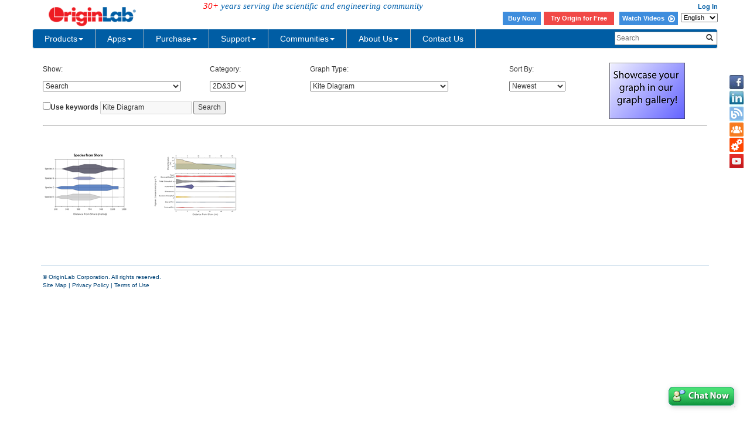

--- FILE ---
content_type: text/html; charset=utf-8
request_url: https://d2mvzyuse3lwjc.cloudfront.net/www/products/GraphGallery.aspx?s=1&e=0&t=Kite%20Diagram&k=Kite%20Diagram
body_size: 22239
content:


<!DOCTYPE html>
<html>
<head id="Head1">

    <meta http-equiv="X-UA-Compatible" content="IE=edge" />
    <meta name="viewport" content="width=device-width, initial-scale=1" />
    <link rel="stylesheet" href="https://d2mvzyuse3lwjc.cloudfront.net/global/bootstrap/3.1.1/css/bootstrap.min.css?v=202407161109" />
    
    <link href="https://d2mvzyuse3lwjc.cloudfront.net/global/yamm/yamm.min.css?v=202407161109" rel="stylesheet" />
    <link href="https://d2mvzyuse3lwjc.cloudfront.net/global/originlab.min.css?v=202407161109" rel="stylesheet" />
    <link rel="stylesheet" href="https://cdnjs.cloudflare.com/ajax/libs/font-awesome/4.7.0/css/font-awesome.min.css?v=202407161109">

    <!-- IE8 support of HTML5 elements and media queries -->
    <!--[if lt IE 9]>
        <script src="https://oss.maxcdn.com/libs/html5shiv/3.7.0/html5shiv.js?v=202407161109"></script>
        <script src="https://oss.maxcdn.com/libs/respond.js/1.4.2/respond.min.js?v=202407161109"></script>
    <![endif]-->

    <script defer src="https://ajax.aspnetcdn.com/ajax/jquery/jquery-1.11.0.min.js?v=202407161109"></script>
    <script defer src="https://d2mvzyuse3lwjc.cloudfront.net/global/bootstrap/3.1.1/js/bootstrap.min.js?v=202407161109"></script>
    <script defer src="https://d2mvzyuse3lwjc.cloudfront.net/global/originlab.min.js?v=202407161109"></script>

    <script defer src='https://cdnjs.cloudflare.com/ajax/libs/mathjax/2.7.4/MathJax.js?config=TeX-MML-AM_CHTML' ></script>

<title>
	Originlab GraphGallery
</title>
    <script type="text/javascript" src="//d2mvzyuse3lwjc.cloudfront.net/global/highslide-with-gallery.js"></script>
    <script type="text/javascript" src="//d2mvzyuse3lwjc.cloudfront.net/global/gallery_config_new.js"></script>
    <link rel="stylesheet" type="text/css" href="//d2mvzyuse3lwjc.cloudfront.net/global/highslide.css" />
    <style type="text/css">
        body
        {
            font-family: Arial;
            font-size: 12px;
        }
        .filterControls
        {
            margin: 20px;
            width: 910px;
        }
        .imgListContainer
        {
            float: left;
            width: 100%;
            background-color: #FFF;
        }
        .GalleryPageSize {
            float:left;
            margin-right: 150px;
            margin-left: 20px;
        }
        .PageNextPrevious {
            text-decoration: none;
            margin-left: 10px;
            margin-right: 10px;
        }
        .PageNumeric {
            margin-left: 10px;
            margin-right: 10px;
        }
        .PageNumericCurrent {
            margin-left: 10px;
            margin-right: 10px;
            font-size:larger;
            font-weight:bolder;
        }

 
        .gallerylist {
            list-style: none;
            margin-left: 0;
            padding-left: 0;
        } 
        .gallerylist li
        {
            background-color: #FFF;
            
            float: left;
            margin-left: 1px;
            width: 186px;
            height: 210px;
            margin-bottom: 1px;
        }
        .imgContainer
        {
            display: inline;
            float: left;
            margin-left: 15px;
            margin-bottom: 15px;
        }
        .img
        {
            margin-top: 10px;
            width: 200px;
            height: 200px;
            border: none;
        }
        .imgCaption
        {
            margin: 5px;
            overflow: hidden;
        }
        .imgLink
        {
            text-decoration: none;
        }
        #form1
        {
            /*width: 935px;*/
        }
        .completionList
        {
            padding: 0;
            margin: 0;
            background-color: White;
            max-height: 250px;
            overflow: auto;
            border: 1px solid grey;
        }
        .completionItem
        {
            background-color: White;
            list-style: none;
            padding: 2px;
        }
        .completionItemHL
        {
            background-color: #4977eb;
            color: White;
            list-style: none;
            padding: 2px;
        }
        .predefindedKeywordsContainer
        {
            width: 247px;
            border: 1px solid grey;
            margin: 0;
            padding: 0;
        }
        #popupUpperHeader
        {
            padding: 5px;
            background-color: White;
            font-size: 12px;
            font-weight: bold;
            color: #323232;
        }
        #popupLowerContainer
        {
            padding: 5px 0;
            background-color: #f8f6f6;
        }
        #popupLowerHeader
        {
            padding-top: 5px;
            padding-left: 5px;
            font-size: 12px;
            font-weight: bold;
        }
        #popupLowerContainer ul
        {
            margin: 5px 0;
            padding: 0;
        }
        #popupLowerContainer li
        {
            padding: 2px 0 2px 15px;
        }
        #popupBottomContainer
        {
            padding: 5px 0 5px 5px;
            font-size: 12px;
            font-weight: bold;
            background-color:White;
        }
        .preHelp
        {
            height: 27px;
            width: 15px;
            padding-left: 2px;
            margin-left: -5px;
        }
        
    </style>
    <!--[if IE]>
        <style>
            .completionList
            {
                height: expression(this.scrollHeight>250?"250px":"auto");
            }
            .preHelp
            {
                padding-left: 0px;
            }
            </style>
    <![endif]-->
    <script type="text/javascript">
        function KeywordsCheck(){
            var c=document.getElementById('CbxKeyword');
            var d=document.getElementById('TextBox_SearchTerms');
            var e=document.getElementById('Button_SearchTerms');
            d.disabled 
            
            =!(c.checked );
        }
    </script>
</head>
<body>
    <form method="post" action="./GraphGallery.aspx?s=1&amp;e=0&amp;t=Kite+Diagram&amp;k=Kite+Diagram" id="form1">
<input type="hidden" name="__VIEWSTATE" id="__VIEWSTATE" value="tYbcDq/XqhMjKt+LfcaOxA1cBQ8S0wFO06VPqLN6ElLOMJPq6TSSgBRuzv2nCJw+J+yAsesaQRrxFFcR7rhla535C5W5mJ2h6RhSTV051uo1U5oq/[base64]/7wxGnroGK7SmChPAe4X+2r2erIXE9au1IRedzY+smi0okpJpAY6FPXzOk7HRN8e4UKBitr2y0tHdhd+XOo4Sus34uvKIRJdL/fDIqBu2aN8A0WQVrW0hTRAADV70Jv2kROpcIqlvQafeCCGOxFMuZsz7CV/448sLzgyD5AjbFF9m7scZ3hFZRUGOdSwW8y1y5nTWcnUFCIvwVDxNy76XsxbyqvLAP7o0IQ+VXvlAhXk5bgXriV71kILPnQgHvsvbZFgQ7u8yM1wy1yrs4aIVNXVnnxWFKANkqPEICXnZHvzLiIH7VbCQXbgFltVFXIhwaRSzS8th/cKSaemKxzIqw019aXhgzr2OosoehdSz4AM4odPHV/7Qr5eOIWKiU6yPxkow3eJayNVn9gDfA0/nxumNp3v8+fLAIuvhZ6Im5bmR9QNlRMZJqLjci5dXueCqLvO4jgPatQJ+coygS/mf7yMs+M896RrD93SFB8XxY4ZELEHbs+Uj1rAgA9JmLtijmNBfuOMH8bExNWC/oRerH724Vhnn8rjKrtPoqrc8YnldASzpKJstKq+exG3iLlIch9vhY0fHItvPMjClmoF/JEl2nJimT2UtdJh58dYkIqmUIRzQ56t3jxUPVG8XE0TAjPKGCAWYhSECgZMJn9Z265lUKMzlx5LGxUAHZnZM5QURGdI9cI7O190cHSIAMxIKecQI3B6KAbjGQaknWSHC2CG+/fyikG9rCa70DtbEPl0UgFs2GcLkVh7AwGuZ0NLSzCh31lBNa2pQER22fdWyP5eSTj+g9FYIZ7bHWPR5wV5iK6Pgw1+8cpPNdB7kLc1lciSEqxL7CJU/fkVksj0U/TMjDDCS+RJ4kF/BPR/GqM9GA25HYxlXlOhfb4ws88aXMmbgRp0g8aBzZeWVCRO3qX8kwqjJCF3GtU2EjPWVv9ueYvYELz5xeatajuyPwQLWez6p/PA7ksJCxf+ETACJxtJDEVG2JuskHmk99kaYqW0CsPuQht/[base64]/HzDp+M12vLmwJ7ipIVIgSsfvwEBZdbBZ4zg9Lwkbz3bEtqG/9Zk+/vCM07P6NnCpgklKolLvgA9oFEqru9VCQ89MpPwpfT4zbNMqOWI+n6kxsPqsm6KzvkIKQ3ZwQKhSGlRI8LkcOBVcSaC5aNEyVsqFu2EIiCLYu7LhJkFTv8WZEUJoDZOi2rmd6+/0ASwI8p8scfH1FyxVrV28DdnLkrQ5+FpgRgqb4sOYXwUI4mRoj15D5Y95EkZkvfihqgh0Gd5QrvATv8F0vGx8B0LVVLqGkERZfgKe1t1HR2FqennGWhH+4pL/S8ckmfIDh9dN+mY8Fnddw6cFZn6BSMJzxXwFBlqc5+Q6guw7nonBwoEKvIM6H2MBQK8SgjWT0z3+85+yQIitA09AyXxFrNSJo9mpcxhGTkvbQh6bydQAys8to1MTeuhy23Xrp0CkItjvGqD3M/[base64]/Qv/[base64]/kbv/cC5uizeW4PYFYBgOWYuhN8Er8VXYBiLB2CVv/74FdpTiV806LUXNEdxgCP6rdaoH3SIZ2qs1mZePt92/tRl5w8vFfV040p5v82GWBE56wvGeItdOfmg0uvKmRWslKl8OMPEbo20Kqsugy/F743AhxTRMpRyPMI+uannmzY24a2ct69rAYvmc0Zqi+X/HBoGC/45UcTn6J8SGFU7JF5LmgxOd/Q/dxaPoJmtYk6fcWIINoHHnWBSLggqd/w2ZV6gFrsYEtGIcRuWVRyX+t+Jov4ZzN/2BXf/ub46R68utVXKAS2huoCOWnjs6Nzi/oRKaYpDTKqDinbqT/QVcRDJzxr2SCCbunj9WeDBhWYbNSbjOdD5+NXaQ+CPfIuysnY38bPdDO3WX97G23066UQ/ZfkUm9kEMG/QmqSy2xiopPMPnmMq5pSaKTtHIEERhbvQhIYGHykCNTQYZFlJR+glENobWGS3exBO0s7gt3wMcLgaV28gQuirG+eLu1l3iiquTsBUtIQmqPYoufBonNS82D2fzyMQvr/POUG63BGDdZ9QVA63FYxNqWlwoFvWj1ozhcbyC2bowrxLZC5WBIbpk4M3mNeCAH4NQGStZpTWmDkM6VFhHaYQj11HUmlM/PQcAuaePn1RoCuSLs/wMTk11yEIvg5sZE7uZOWfST9yNvdqk69PJb0Nb/GaeNs/[base64]/X03ZY+7QvCiIEFSoM8fJ4GQuSqWA/NZkHfY8FVxlv2s96zZzPj1JcjKFtVcIMFvNxsL898avBPYM4kLuIz+9HUYLavOiCuYe/dqD+3PYb0TN4sFB1lk9ZpzvUpFrtuFLtFexCekDjkb7aFjpipLnx3aYd0vDAlbJ2H8FPPCKLhKwpLb1rt2K9x2oMDiOhlWv77wMrwITL0wnskMtoAQtWGEHcXrP/lZ3iFz5L2gQVhWQP8tWtR6FjwYII4uKSn+vu+E4IqnfkSWI7dsEsw3iTKW/bHM4QQW1ij7HSWQ4owUspEkAS/R175Uh7JStldp5H4hNLtxL+HXVoRmheBTokWJQU2fNDzKEImbyEANBQs95kuDXl3rjsQmG/VwKUS5wBPFCFDTPQgCO81wqkGYaeBYFaKZNGuBzk0geu+nDOSCu6wp+nfZGcgSeWNmHDu/+Q5af9cBmqkr8AuamXzAESZr1ivJBhHw3lYZlL2YbYicvW9JGmoMXPpP0k/06/fqTaJxTvJhPc6YGVuSecGODbFCO4nj4IFuFf4wGJ4uoIvY0ec00HRoySNGs0LMQWK3Vdc4mS0nw0WiN8N2FsIrhXS/6/EL1XAXq1bqyY/Li0fQIBGsL7mZ1ubINu0bK4D+O8UHSwZYg4ax80SMY8Lj+aRM8ryqgsrOyGt0zCTtRiBLqnKB5RkwKOF4Uv4ClGc24oltZ0G3SVyLyygUWaweol6HyBK8tthvEHkdrloCAe8vZFGBBimKT1gU98Le5xdmWqyNqp4N0mId6mzhBXAS+XoX5uoCHKU67YQx1+gY/rhcoTxqzefIBYPx3kCljanBiU4D0L9itnk1Bgo4viVcTE/RCm3iVcV/U1x+2JKwK58J8UsNX/SXHURQEd4652Ov1TRIDCo+UBmmd546q3fK0ni01bUxfla1oFyA9SRBZDBNVQEuADPRqZDs0fl5jt4X4wF21RvKw3c2KwIV9bLjvdWo+n3jFzylNa6PcAfhsmxQrP7rRbfX+h9M8bXLUzlajgic2DcNwcwogU7ZGMNVHtfuDQo/5x04rVxvtFudvwO/Y85xrAtBPqENz1+niY49lHilr1OzgzZ8tu0aFNy5Te278A1gh5VzFU9vzr722TGTf7qjnUkGUCQMLOruuQkgG6C5CakdcRGK4O1N3CyKwyxlw6ZBuK230rE7Z6lVCZ+chx/QsbzLgOTzoF10e1aajSE933IqQw4XIPgtWTv+mCTWAG4rXLmvWDmJTeLNaMMG91zDsRxpF1gmJJlfOWPEvkjpsoCfWbNZv1/NCfPeMiGzu551dCOuNgTUCAF1QV0lvXDRUlZzsAfbJwRbwnFvGDIeZtdM8d3NNbVZw2nPW5lYEfQBjMuVMsoIuLf4wxigFOfAjr1a5eU/Fwhm+XR6kNA1gnuwj1z30xIgMQssJ/HTfUSxp+Uxb8eDG3/EsysxqLGFA2qJtR+hJLNHjpjQVBCD5K+VFi7dPrbWkHxOJdezETIsLvA4a4hwVWm38tbdFQoEi2ROvOhWAb2I9qVncRRITZfWb0PDmg6bpWO4O3kygRW6q7JehB32FVacqhcV1PGP5a2AKo8ybhIRwChGUA+K3IroUCGy25OKKToDf2gOqWS4btBigDvVv+o/ebSqkcIvnR1LRdWCJjxRkcshtqxsd/n3M0+bFk+muXQ5L5bSl1MWak4JDiLkhpHB5G/k+p9vgo7NL82qSN2kxozHdBsmuZapydm3AOV+7wkl0HUlFK/3P5/AQ/9B9S9F1P0e0b4m3ZNminWpTzDOn4QKgAzRme32I7w0bVL9EKP+IdXz4zL4h4O9ozmNRzRPRT+//J4CsY6jQLoKfyxIIO3JfoCHFLUYLufgJTvcVnh3rxcUmAghIbFlVvx2RGosl4JYvKHZn4utBCCU1Xz1+tq3PLfo1r8DVapioTlHzTL2CYo7rkIDk35xnVAsEMAhnQz0x/wW1I9b+DXgtHso3De0TCBpqfs31l5rksuHGkDCwHMCz11aJU5ng+uL4Sj8mtxxZQo4NaS0NSZitMeCBnWhTE1EJKfnns1pfN/ShrWKr/hpGQWJHH4c6V2KzU+UwpdVd/cUTBtEHzKTtV6g68rDJiirlZSMsYddDyPhQlgq+I6F8yWYWpJ1w9L4QO51xf42MdzP4BOrVMuxk6nwkRj34H8QeC9aPkgs9ixOV68Qnm12uDu8Og5ngibiNJtcURevt3HkUoujDNQmm8PX3/KFPcKcP/HNaQ/f9AmcJYmX+YWS+c3ePll3Ct3028tWHgU5w181uqvl1KokBgH0NT+NBI6CdFWXmficssRcWW0+XFLxs55VBxoU1fvCg5e6qKIMdEAxa3g5V2SNWqf3YIktIXIAPX1Bi3hA+jz/voBU9S75aarx9nO1jGBx00p0an8Z98PY+G8s46+jnlwMaMfxyqMbUxOUPikRztmuDNGX17aGQ0eFzBQMqlsWqUKybiOFUsx1U59NNG9VKf9rjAAnjAa18VlEBNdJcPWbhF/qz/LC+VeriynomB2IARYoIqPrI7yYTrud5KLq1uwgsWiwGSIdiyfS9p3SdlBbTvOMbBHAzRbouM5t+O+o/ZEr+44fBYNs2xj9n0BLByqwgf9EEQtlNw9xkxv66G6Bs493XfI4SE45PZWow1r02q6vwjf2LqerIF49eediNEAZXWh3nBJClblWIe/FyLiDJ3bB5t7d5qy7MHh3/jreHkPISo/knqHvwb+C9yA4OpT68DRkHcc9zUJamVfMNPZqCXSPLEBO8gG2EZhRTPafQUMXoQk9TX07Daaa1z4fc/RYDzDdtESvrwh9tg24Lzx6OEssZ8g4eKkkX6v+atME10x8gVuhnpXC86paokpS/7KUkTbtwci1jsYO5C1ua6kzuyouqqFGqI80tAYtfvRa1Xu/VtUOLgpFWGnUhLafsteInQkonoyEcUwSM4ZvJCior0bI38Uo7oRK7ig3wao9AqwluxkEvxQRR5pLVhZoLUZWxRS75lXicYTtEwDJ/C0/Bzz0vstzVKYgEOEh35ElbgmqNL5I9iXTeaBHjZTeu5zezplNI5zxXSKx8PxeiZ5kIW+NDzo/jMBadsxaT3L2sA0yuDGCups6OTJTVf0y46Fxye9HKxy01smrNkLlimiAoIe6fPC7qN1CZ7/nGFRglmyUpZqEylCotrOpBtLaA2i2xLgkV1yTyjOZCYmDSXIVJccDrqCjkLMXc/T9uYwQhm2Hqw5UyL5O+IRD/gOS6XHsT1VMAsqMTeFBANON4sQKjWjRCeqHukgUJz+6ALRACT9kz9nuTjdKriJzr3SSFVSOl1UWXzdoRVjPKLR7YDmcB2Gl6WUafiNp34rwbJ3SYnPqpxthLik3Rtybm9PtrRPlh1o2BLW3jk7gFLNZ+0+udIU8Lbya/VuuFX2vmLXEZ/zYA6Y9zNToDf9gc6aTbR+pMVRYV92DWJSjBBuIN/TNj0ZLm31ev++WLl+lR/fasn/lp4lj1dYpyjry51NddgtvNx8WTmEB/4xmaeW54fOO2or0euA4UkGPi4J+7ejtJNQQSGKX4Jdcra9cvAUhQY7B5s3PKeVmrihpcvHyZ9hezz783OF57AdGfX6SGn5OE58v07bIkSnC6SjVcWp0+dSvq4gsNIRMHFUfToM9piN+FiHOa/A/UxBY57O0xQESO/G0qvWkGylQwVWHX1X8H5+3zvA+Ja4Stbb9yV4lSrUzH0X9ImiK0bDT300u8OneJTbXbMKmD4AXWFnHzryvuCec25MtmqRa6udRJfxdH2w7F+vmDGx51vryjwuh+nBE7LZAkghQuY8zlngEM8/c7PYcoq7TYhjIyqQ3iU4lfS3gDzflWCAbzIpgXPfjY9xET06kr2RlZ9cgS8MbZU55vXd3TWe0YuG5YuBwODbxGj6S67G0yuM4ODeOCAfhZ9mL9JSCWndv+KeA1pcbWCXrkfAbyS4qWLYf+P6nqONdWHzCQFp4JQpcYqfrt2VmUZRw/X5QRKDSdDdx2w4GQ+EvmUAnBWtRgKlX1PlohSf0//MRMYspIKP3z2g67SuYsY9p0INwIY4EpvczfhywVdAgq8yd3tiZeOBU2sA/xdtfNoLgHdVpLrQHf+tfPXbmTC3GobrtmBcEiUHNmtMNCsGPRgfsOWNaWpC81HbxNB4BuCgqG/87p2S6ZvyZNU6Gte+73NYPEP+48gEhwWpKGlBggSoKAasZ7qIvWQsv74uvuXfzR6X0kL3GNaygMyVqpVPbQ9QyqLN0adFDYmk/nEFXwfCx06BsFo4wH25FKq3l2dciGyuQHIHZdQPsC6tWFkjZYGwpjdo4d5G3bKVhQ0LV4oy93HPWO6DLeQ7AMtc9f6jPN4rDdhbhyI72M3oEE3R+FIHAKpP+SQPYCc2q0pRmtg29V86/pew/[base64]/7HOW037ERKlvXAjkAC9Z9Y7LABwZQEb8EUXRNiEXtrIbziVaMcddjlapDaGbKQAF16fQzBRwic3WCBclptx/g7qoGclk/weqvmvSAhEWVhWn91YJ05qESSMAwvk7Ghx1ghPm2AGIo1TgZUtvGp6Yf5u11Gs18zg+aUrAksyNtwYw+hq5d/AkXcHHaWHyeANMK57Kck69bSEXVm2uJ7Ml3qagch1PjDU1vA+ALu8O/1eEyTNsLB+NMkqbvbV1w7vMD6/LuyzJeABUgjYSVuFF9BMXBpFcdc8wn88D4shXcdvPcKMQiTdUz0zCdOeUD+udLM7Ik8kVajRn185k0GSeIy1fossvnyko2/SViLmCFJjsi0KrN4ZmTmzlR97wnHMsdH0BEtHpKcljb+37SXYY1qCHzGQw/ymFWNN/dsLohI+kAMHLzqqvFrA96ndQJkKkdyM1zR5+cWSnuePr44DHmGxLTM6HC/YTwY1xnnOvOrJDxj+FKau6VfjydzcItR1WT1W79jZKZjuPzp0DVGcswl78QB1W50kxfrwrOQO+QsarathIGubdsCRi0YcQjs3PcKFL9s8dLfv6nGfLXa9SSRlqw533gQUmIektOvK+Q/S0+ZIfalKkg1cInALg7Au3FlAcCrtVEgyg+IThF7QxM1B43TL7XBQFPYHzUkvgmeA/MAhKjv8BVJQgS0OtI1iY3k8qUn1wPRy4LjglrptzgTHi9rFvU5ar9cxEcrlvirn0rVA5dJOoG2jeM3FSpGyq6EHiofoRPL6/ZuT3/e6DwdCzbcCd7ywVV61vnoWwM4DOlyMesU3UlAZIc/tsUEaoyXpqEu+K+hugWI3KVUoRHbptOdbkcNILrJbi0S+rzQZ8smHpm/wt7cytHBCGwT42iS3nzVb/JaIOa7qrVRC+rJlejLOFXD4x/dyPG/u1SnO56JVEwBdaHGIj5UQzc/sPzahDqRSzI99Nqoy1tyXv49YOfgEtWNJ3cznm3ahbH+0/D4Uis60M7zd6abXuwZ1T7/ynkHU85lREXfhLj4W1PxNB3t1Zho2WSNGJWuYLT/CnLJ7Xl4QqC35J8NNTvDuSlFC7PHG8lqkoL6oowejIxt5dwtmPdE/DjEOsEKZzuYeZpfM4I6NZpuBiqDLBAwPtFemVyzFi0w/gWix0+hPjc6D5g5jDcA+9bUnVBUGDqQpDTsS/5f53xXXOaOTttAlob8SCjSliN1YB09K3KIbOaFRjaXqgYuaJMmnI4O2LLDoI6R7hU12bzk49DQHwOuKODvwPezggVS55U4xN3PJ/RTQXA1Bs/gPb/SqJS5QAbdBo034yf6buM2EbbBcKIgYCY6oUswYT1uYgvOwxWBN5+CjhF5jvDLM2iJDWDLOLBHJV/Skwx40GwbyjyJQLtk1tWrISIp/dIHlfUktQgI8zbA2UQ4ERXyUzXVA+6dpT77ftB74yFB95IP18ZN5xRWEvf6bOkYr3M7YogjkrdI5CC2wcoj/Y9GnZog5+0lbEKz8BIjCFahri5AGqLa352JrPftekUORSxNpTb0zQLbTiupFgxeMxdiSItUUYR19xaLJmtiPyM5G3Pry6gWWMTJRdM3uH6zUMcHMdIaM=" />

<input type="hidden" name="__VIEWSTATEGENERATOR" id="__VIEWSTATEGENERATOR" value="95E54166" />
<input type="hidden" name="__PREVIOUSPAGE" id="__PREVIOUSPAGE" value="ISHZqm8ehVltehMaG1oWRNvQXVqDO-K9kVGD5k9aFC_ERTKEeDmB_4uk6_aog5gLwh6_qiKXSXofTxzy52NCTgCOMIgmu67ywGAKHxQBQrU1" />
<input type="hidden" name="__EVENTVALIDATION" id="__EVENTVALIDATION" value="raO8Jaz1+h7eeuKLIZYDEQ/PvJ+8jlnXrzHasypIBd89db9xd/DZocVX73bv1eZBYZh/avrYHcK+THZ78OGbAlB+GrxhXvRGGOMPPlvCd5Ga8gGkV6KetEZIXJEv14LUvoe6yznXKDZYhsFf8flA6UALMLDobSfUmgPasktLbf62znphOsLfPWGHLFGNBaONmpdaQL0AhSqD4rw/qsjZho54Bphm9D5zGTv7EUtTkQxZz1NqzNS4ZCsSIXhCOc1fX2SPuoNm/tC7YgBu+/LE7eQvbTt20ivX2ahXQNv+xdPdCz0DwKHCXuu+9In2A1Vt6ZrQkDibRCq+DKo2LWlNnvn5xrs1UwIbrqjgf8K/33g58XjE9rkw/DrwIjpVVRnRFigjEzHjSpc4PrnYhsJI3sGLsxVRB0I6wds+ngLiD+HG1k40VMHd6zQ223LmCowOyIBj56Ek9J//66WsJCweDIRIWiJLXkmteI7PhpYWW6q6ujCnDBLD67PZVdKZIpAUVmhIfZScOLf19IX1+oeiHXGFKCgacoKAs/[base64]/xSzJSEQq0C7m6kaSVMPS5Ldr/rDR2XVAKtkT4Xd4p2SeE0iVVV3v+LcJaNr9NCOaqJZxk7zNC5rc00Hkj+6LlpZhr5c97H4W6L+KDo0t+jQFZp06UOllYWkops7rDxHLiFNZf/rbnjqMdHJXb0jbpYOvxcWgwARov6zoXx+E8l5f8mvvJbbOWRYvt/fnBr6m8n9NdEy1NuifARwUQt5cKy9hBxS5OObUfI1F2rm4k+Ue0w4NdGheBia8sfrZVjBmkHIRW60NCqwXVlJiIVfqrjv81RYFlHplWGCIwn14NbkPgwl5j0WxWaQAO/TxgQdjLgJIFJLWYcKJtQHi5gNpmCEKMyWmTW99c1rFH0hQixAQHygb18IbeDKarsCLakOER9O0t62a/zBWy9p65xscbl2t85bhkKEBm9u4R53F1v6Sg4CGZ93ygh3zTued56r02iYr8OqOfW//sr70RxlQ6vbWmx56+l4RZ7LqiBh0NENrL00QxoDvfOgr49pbz6o2iwj8z33tiVL3ZY764u9L1UQJbgk/H1mk5/[base64]/C/HGgeRJgn+wGj31Z7//BPaVwj8Pa2MggQiaShvrrOpweFg99h7ekxeN2t4IaMCCTjpZ+6gsQ81rYOHxLScmrIuR1XCU0aLlKQPRGfyjgSjhWsn2goklqR96cEb9XPpDZlaQHouHXB/5vfHJkJXPiVaZ409K++A5vnGH3IY2ZR+r00ajrEETk4p3oZLBLZN8SiGioRcFTkRvFDwDej7Y+rLiThMbFdO0lf1GsRfEeEgZ3MXTTPfD4seU6oIjb1LL1j0V971V8eDwn0MMiHYRKfLMtOb+d78d+8Gz/J4gnTkgKvDkPujUhak3PdECG6Xx8c1+cmGpXQlSIxpsISbHT41yXjgaayCMhdIPVOUlnK7kzCjJrhkWzz91lP4SPGgTy/sOQrUJMGAAGKWCuiunYJinvEy3IUDExL39owLE1SS6WB5CYief0mSkOTVwhdk9Da2DlduLV5oipK5q8N83UqrZOlmf8aonMMXeAsk9uQjT21wi9jawq0LanQRl2U9zDrDE4BDNVMzF6j6HuoWzWa917WJsvLSWgcSgXEtdnKHagsgOAt54v/gI58F+TYD8sn4HqiXOaGIi4WldxRtbOEdB9NtL0T+aGIQSOAjPKieBbXGtIg1INCRu8E35qSdKQhWljqjkHMGA5dx/0BeCm1lFikxo8iPR/7escd7h2/qF3PNl1mWJYePXaGHMXFFdCa2sirRpJIlhuf861L1QP3vpcA2ZRLmp/3efiuzrZB9/Nk8SkDmx3myyCOX3Aeny9tv8kxKUB3otAItTzkm+ujaUugUKw2gTXapB6xMRd8V7pWvKmyIA+dTh7J8rybb5ibrzGAi/9S42Cfq5NRUK98e7hf2S7waLCEkAlxG8zc38D2f8CO4o0ZFFsamHEeGWeLKgWJ9dEIa1gr0MuweV7Keoi3yhCWlzlKmkiPXdDuoDRlz/iAD8Bcywr4Wy15y0kvuhzIyx7FIenvcNAEb8Hsu2nJVYOlTR0Zf3HHqGtuaru1WzoEjTaPoZYH108sbfEwHBNBntB/AlX4QtFu85SLSvdrnT6AMuULwD9eV/HBQLlm/qg3QmZyMbnu8AELPbt34jvh3tui+VEp35yTQveEDWq0kmphIdyfYST1NDZKqN+bJqzeF9gYp5MVrsu+dOexDn+ATgcXiaGGPdDnrznmYP0mgJAlG3v2G3kn0ex/WmxkPVKFcXKFAktsjS7g4v85T8EOCZfKeeAIh95L4K1Ifega+SZ1213XFoNUHXbZuzlBOkmsoE9QsLDwnRXPNVcTQqv8RIGxM/C8+Yma/ZFfag0kQFjaMhlq2IK7zWUAVfcYuqRk5og3TugIBhM3q8vXwy46HdcipaMM/PCF9r9AK9r9C68XYhtvH5hqHwgCKR5FcdQouvZXSDFRGujFvGD77UAkCWlkz2mnpVZA5AcK2rJFpwNq3khCDdcMFDWLE211zfHXffJX1MOemjTNMw44EoSKTrbY7OfrRrL2ulcvsHD/Q/PZyvC8+Ua29U9OjvobShyLpnilXN/1TyXdLnQRZBmHfSLpgRZBwFYsVuwe7JrkpJBrc8KgrCQQwnLx2x/RVjm/q78T/2IVdLAhkVJSfF44AumB3M/wsWmXOun78rY44kQABuFwvmc2dif+1sNkaZoNWehuboZxuAvygFLOpjPUkOi7JFY2IEpi26xcFWIdQWiAh/H/PB9i4+f4+ruB/wHXmICALbbZz7L3C0zfvDAyzRTLKfkREngRmTZqOWFljkfRqeP/Fm3QPl2x0HU3V92BSUx4wZYevHNIOr2eZLeNYuZJ6qDtyW6l5msPqVTWR+ZhNpo78XqwOwaD5bUnizgqfOanfi70Z994363M0nnzll7YlqVYq//cXydr0cKOfgHzF79Gb2bV6F56q6CaRHLILNe0yKjDSy+qObk+nNtVpW8qGwpBxmkLALCs4BOBc6mpXRtXjnVBhFjN/GEofqHuVHgQDk4kijQqjVEDq5zgc2heUPxX6jx3r954OQ2NR++ELomyQNhEz6BWfp44vsl8EBH0BLBqnRbKkEqca40mrTNbXZRDbga0Nh0v/I50FY5L92b7KaZUYUVwGFKV0pVhpu81v1GByQ1b2meTllQ09xGrutAVP7N/EZH14ZIeRLuCgqbSaf82v8=" />
    
    
<!--googleoff: snippet-->
<div class="back-to-top">
	<a href="#top">
        <!--googleoff: snippet-->
        <img src="https://d2mvzyuse3lwjc.cloudfront.net/www/products/images/back-to-the-top-iconv3.png" alt="Back to Top" title="Back to Top" height="40px">
        <!--googleon: snippet-->
	</a>
</div>

<div id="contactIcons-side" class="contactIcons hidden-sm hidden-xs">
    <ul>
        <li><a title="Facebook" href="/www/out.aspx?i=Facebook" class="facebook" target="_blank"></a></li>
        <li><a title="LinkedIn" href="/www/out.aspx?i=LinkedIn" class="linkedIn" target="_blank"></a></li>
        <li><a title="Blog" href="https://blog.originlab.com" class="blog" target="_blank"></a></li>
        <li><a title="Forum" href="/forum" class="forum" target="_blank"></a></li>
        <li><a title="File Exchange" href="/fileExchange" class="fileExchange" target="_blank"></a></li>
        <li><a id="Header1_HyperLinkVideo" class="videoTutorial" title="Youtube" href="https://www.youtube.com/user/TheOriginlab" target="_blank"></a></li>
    </ul>
</div>
<div class="container">
<div id="Header1_PanelHeaderControls" class="row fixedTop">
	
    <div id="headerUpper" class="row">
        <div class="col-xs-4 col-sm-7">
            <div class="row">
            <div class="col-sm-5">
                <a href="/" style="border: none;">
                <!--googleoff: snippet-->
                <img src="https://d2mvzyuse3lwjc.cloudfront.net/images/header_logo.png" width="180px" border="0" alt="OriginLab Corporation - Data Analysis and Graphing Software - 2D graphs, 3D graphs, Contour Plots, Statistical Charts, Data Exploration, Statistics, Curve Fitting, Signal Processing, and Peak Analysis">
                <!--googleon: snippet-->
                </a>
            &nbsp;&nbsp;&nbsp;&nbsp;&nbsp;</div>
            <div class="col-sm-7">
                <span id="originlabServe" class="hidden-xs" style="margin-top:20%;"><em style="color: red">30+</em> years serving the scientific and engineering community</span>
            </div>
            </div>
        
        
        </div>
        <div id="headerUpperRight" class="col-xs-5 hidden-xs">
            <span class="login">
                
                
                
                
                
                
                
                &nbsp;
                <a id="Header1_HyperLinkProfilePage" class="login"></a>
                &nbsp;
                <a id="Header1_HyperLinkLogin" class="login" href="/restricted/login.aspx?ReturnUrl=/restricted/">Log In</a></span>
            <br />
            <span class="login" style="padding: 2px 0;">
                <style>
        .login .headerButton {
            color: #fff !important;
            background-color: #3e8ddd;
            display: inline-block;
            vertical-align: middle;
            width: 65px;
            height: 23px;
            text-align: center;
            margin-right: 2px;
            line-height: 22px;
        }

            .login .headerButton:hover {
                color: #fff;
                background-color: #1c60a4;
            }
    </style>
        <a class="headerButton" href="https://store.originlab.com/store/Default.aspx?CategoryID=0">Buy Now</a>
        <a class="headerButton1" href="/index.aspx?go=Downloads/OriginEvaluation">Try Origin for Free</a>
        <a class="headerButton" style="width: 100px;"  href="/videos">Watch Videos&nbsp; <i class="fa fa-play-circle-o fa-lg" aria-hidden="true"></i></a>
                

            </span>
            <select name="Header1$LanguageDropdown$LanguageSwitch" id="Header1_LanguageDropdown_LanguageSwitch" class="HeaderIcons">
		<option selected="selected" value="en">English</option>
		<option value="ja">日本語</option>
		<option value="de">Deutsch</option>

	</select>
      </div>
        <button type="button" class="navbar-toggle visible-xs" data-toggle="collapse" data-target="#headerNavbar"
                 style="border: 1px solid #9dc3e6; float: right;">
            <span class="sr-only">Toggle navigation</span>
            <span class="icon-bar"></span>
            <span class="icon-bar"></span>
            <span class="icon-bar"></span>
        </button>
        <div class="form-group search-controls visible-xs">
            <div class="input-group">
                <input name="Header1$TxbSearch_xs" type="text" id="Header1_TxbSearch_xs" class="form-control" placeholder="Search" onfocus="clearText(this)" />
                <span class="input-group-btn">
                    <button onclick="__doPostBack('Header1$BtnSearch_xs','')" id="Header1_BtnSearch_xs" class="btn btn-default">
                        <span class="glyphicon glyphicon-search"></span>
                    </button>
                    
                </span>
            </div>
        </div>
    </div>
    <div id="headerNavbar" class="navbar navbar-default yamm collapse navbar-collapse row" role="navigation">
        <ul class="nav navbar-nav">
  <!-- Classic list -->
  <li class="dropdown">
    <a href="/index.aspx?go=PURCHASE/LicensingOptions" data-toggle="dropdown" class="dropdown-toggle yamm-mainMenu">
      Products<b class="caret"></b>
    </a>
    <ul class="dropdown-menu">
      <li>
        <!-- Content container to add padding -->
        <div class="yamm-content" style="width:850px">
          <div class="row">
            <ul class="col-sm-3 list-unstyled">
              <li class="yamm-firstHead">PRODUCTS</li>
              <li>
                <a href="/index.aspx?go=PRODUCTS/Origin">Origin</a>
              </li>
              <li>
                <a href="/index.aspx?go=PRODUCTS/OriginPro">OriginPro</a>
              </li>
              <li>
                <a href="/viewer/">Origin Viewer</a>
              </li>
              <li>
                <hr class="yamm-dashhr" />
              </li>
              <li class="yamm-additionalLink">
                <a href="/index.aspx?go=PRODUCTS">All products</a>
              </li>
              <li class="yamm-additionalLink">
                <a href="/index.aspx?go=PRODUCTS&PID=1834">Origin vs. OriginPro</a>
              </li>
              <li class="yamm-additionalLink">
                <a href="/Newst">What's new in latest version</a>
              </li>
              <li class="yamm-additionalLink">
                <a href="/index.aspx?go=Downloads/BrochuresAndInfoSheets">Product literature</a>
              </li>
            </ul>
            <ul class="col-sm-3 list-unstyled">
              <li class="yamm-firstHead">SHOWCASE</li>
              <li>
                <a href="/index.aspx?go=SOLUTIONS/Applications">Applications</a>
              </li>
              <li>
                <a href="/index.aspx?go=Solutions/CaseStudies">User Case Studies</a>
              </li>
              <li>
                <hr class="yamm-dashhr" />
              </li>
              <li>
                <a href="/videos/index.aspx">Video Tutorials</a>
              </li>
              <li>
                <hr class="yamm-dashhr" />
              </li>
              <li>
                <a href="/www/products/graphgallery.aspx">Graph Gallery</a>
              </li>
              <li>
                <a href="/animation">Animation Gallery</a>
              </li>
              <li>
                <a href="/3dfunctions">3D Function Gallery</a>
              </li>
            </ul>
            <ul class="col-sm-3 list-unstyled">
              <li class="yamm-firstHead">FEATURES</li>
              <li>
                <a href="/index.aspx?go=Products/Origin/Graphing">2D&3D Graphing</a>
              </li>
              <li>
                <a href="/index.aspx?go=Products/Origin/DataAnalysis/PeakAnalysis">Peak Analysis</a>
              </li>
              <li>
                <a href="/index.aspx?go=Products/Origin/DataAnalysis/CurveFitting">Curve Fitting</a>
              </li>
              <li>
                <a href="/index.aspx?go=Products/Origin/Statistics">Statistics</a>
              </li>
              <li>
                <a href="/index.aspx?go=Products/Origin/DataAnalysis/SignalProcessing">Signal Processing</a>
              </li>
              <li>
                <hr class="yamm-dashhr" />
              </li>
              <li class="yamm-additionalLink">
                <a href="/index.aspx?go=Products/Origin&PID=1029">Key features by version</a>
              </li>
            </ul>
            <ul class="col-sm-3 list-unstyled">
              <li class="yamm-firstHead">LICENSING OPTIONS</li>
              <li>
                <a href="/index.aspx?go=PURCHASE/LicensingOptions">Node-locked(fixed seat)</a>
              </li>
              <li>
                <a href="/index.aspx?go=PURCHASE/LicensingOptions#concurrent">Concurrent Network (Floating)</a>
              </li>
              <li>
                <a href="/index.aspx?go=PURCHASE/LicensingOptions">Dongle</a>
              </li>
              <li>
                <hr class="yamm-dashhr" />
              </li>
              <li class="yamm-additionalLink">
                <a href="/index.aspx?go=Purchase%2fPricingAndOrdering&pid=943">Academic users</a>
              </li>
              <li class="yamm-thirdHead">
                <a href="/index.aspx?go=PRODUCTS/OriginStudentVersion">
                  <i>Student version</i>
                </a>
              </li>
              <li class="yamm-additionalLink">
                <a href="/index.aspx?go=PURCHASE/PRICINGANDORDERING&pid=941">Commercial users</a>
              </li>
              <li class="yamm-additionalLink">
                <a href="/index.aspx?go=PURCHASE/PRICINGANDORDERING&pid=1005">Government users</a>
              </li>
              <li class="yamm-additionalLink">
                <a href="/index.aspx?go=PURCHASE/PRICINGANDORDERING&pid=1005">Non-Profit users</a>
              </li>
            </ul>
          </div>
          <div>
            <hr class="yamm-solidhr" />
          </div>
          <div class="row pro-botm">
            <ul class="col-sm-3 list-unstyled yamm-additionalLink">
              <li>
                <a href="/index.aspx?go=Company&pid=2050">Why choose OriginLab</a>
              </li>
              <li>
                <a href="/index.aspx?go=Company/WhoIsUsingOrigin">Who's using Origin</a>
              </li>
              <li>
                <a href="/index.aspx?go=Products&pid=1202">What users are saying</a>
              </li>
              <li>
                <a href="/index.aspx?go=Company/NewsAndEvents/Reviews">Published product reviews</a>
              </li>
            </ul>
            <ul class="col-sm-2 list-unstyled yamm-additionalLink">
              <li>
                <a href="https://store.originlab.com/store/Default.aspx?CategoryID=0">Online Store</a>
              </li>
              <li>
                <a href="/index.aspx?go=PURCHASE/PricingAndOrdering">Get a quote/Ordering</a>
              </li>
              <li>
                <a href="/index.aspx?go=Company/Distributors">Find a distributor</a>
              </li>
            </ul>
            <ul class="col-sm-3 list-unstyled" style="padding-left:0px;">
              <li>
                <a href="/index.aspx?go=DOWNLOADS/OriginEvaluation">
                  <img src="//d2mvzyuse3lwjc.cloudfront.net/images/download trial icon 3.png" alt="Download Origin Trial" />
                </a>
              </li>
            </ul>
            <ul class="col-sm-2 list-unstyled">
              <li>
                <a href="/brochure/">
                  <img src="//d2mvzyuse3lwjc.cloudfront.net/img/brochure icon.png" alt="Brochure" />
                </a>
              </li>
            </ul>
            <ul class="col-sm-2 list-unstyled">
              <li>
                <a href="/index.aspx?go=Support/DocumentationAndHelpCenter/Installation/RunOriginonaMac">
                  <img alt="Brochure" src="//d2mvzyuse3lwjc.cloudfront.net/img/Running_Origin_on_Mac_icon.png">
                                    </a>
              </li>
            </ul>
          </div>
        </div>
      </li>
    </ul>
  </li>
  <li class="dropdown">
    <a href="/fileExchange/" data-toggle="dropdown" class="dropdown-toggle yamm-mainMenu">
      Apps<b class="caret"></b>
    </a>
    <ul class="dropdown-menu">
      <li>
        <!-- Content container to add padding -->
        <div class="yamm-content" style="width: 850px">
          <div class="row">
            <ul class="col-sm-2 list-unstyled" style="padding-right:0px">
              <li class="yamm-firstHead">Data Import</li>
              <li>
                <a href="/fileExchange/details.aspx?fid=508">CSV Connector</a>
              </li>
              <li>
                <a href="/fileExchange/details.aspx?fid=530">Excel Connector</a>
              </li>
              <li>
                <a href="/fileExchange/details.aspx?fid=504">HTML Connector</a>
              </li>
              <li>
                <a href="/fileExchange/details.aspx?fid=535">HDF Connector</a>
              </li>
              <li>
                <a href="/fileExchange/details.aspx?fid=552">NetCDF Connector</a>
              </li>
              <li>
                <a href="/fileExchange/details.aspx?fid=550">Import NMR Data</a>
              </li>
              <li>
                <a href="/fileExchange/details.aspx?fid=587">Import PDF Tables</a>
              </li>
              <li>
                <a href="/fileExchange/details.aspx?fid=344">Google Map Import</a>
              </li>
              <li>
                <a href="/fileExchange/details.aspx?fid=285">Import Shapefile</a>
              </li>
              <li>
                <a href="/Fileexchange/index.aspx?t=App&v2=NULL&o=UpdateOnDESC&s=importing">More...</a>
              </li>
            </ul>
            <ul class="col-sm-2 list-unstyled" style="padding-right:0px">
              <li class="yamm-firstHead">Graphing</li>
              <li>
                <a href="/fileExchange/details.aspx?fid=445">Graph Maker</a>
              </li>
              <li>
                <a href="/fileExchange/details.aspx?fid=574">Correlation Plot</a>
              </li>
              <li>
                <a href="/fileExchange/details.aspx?fid=390">Paired Comparison Plot</a>
              </li>
              <li>
                <a href="/fileExchange/details.aspx?fid=425">Venn Diagram</a>
              </li>
              <li>
                <a href="/fileExchange/details.aspx?fid=588">Taylor Diagram</a>
              </li>
              <li>
                <a href="/fileExchange/details.aspx?fid=296">Volcano Plot</a>
              </li>
              <li>
                <a href="/fileExchange/details.aspx?fid=408">Kernel Density Plot</a>
              </li>
              <li>
                <a href="/fileExchange/details.aspx?fid=446">Chromaticity Diagram</a>
              </li>
              <li>
                <a href="/fileExchange/details.aspx?fid=223">Heatmap with Dendrogram</a>
              </li>
              <li>
                <a href="/Fileexchange/index.aspx?t=App&v2=NULL&o=UpdateOnDESC&s=specializedgraph">More...</a>
              </li>
            </ul>
            <ul class="col-sm-2 list-unstyled" style="padding-right:0px">
              <li class="yamm-firstHead">Publishing</li>
              <li>
                <a href="/fileExchange/details.aspx?fid=469">Graph Publisher</a>
              </li>
              <li>
                <a href="/fileExchange/details.aspx?fid=374">Send Graphs to PowerPoint</a>
              </li>
              <li>
                <a href="/fileExchange/details.aspx?fid=238">Send Graphs to Word</a>
              </li>
              <li>
                <a href="/fileExchange/details.aspx?fid=492">Send Graphs to PDF</a>
              </li>
              <li>
                <a href="/fileExchange/details.aspx?fid=488">Send Graphs to OneNote</a>
              </li>
              <li>
                <a href="/fileExchange/details.aspx?fid=370">Movie Creator</a>
              </li>
              <li>
                <a href="/fileExchange/details.aspx?fid=482">Graph Anim</a>
              </li>
              <li>
                <a href="/Fileexchange/index.aspx?t=App&v2=NULL&o=UpdateOnDESC&s=publishing">More...</a>
              </li>
            </ul>
            <ul class="col-sm-2 list-unstyled" style="padding-right:0px">
              <li class="yamm-firstHead">Curve Fitting</li>
              <li>
                <a href="/fileExchange/details.aspx?fid=239">Simple Fit</a>
              </li>
              <li>
                <a href="/fileExchange/details.aspx?fid=510">Speedy Fit</a>
              </li>
              <li>
                <a href="/fileExchange/details.aspx?fid=325">Piecewise Fit</a>
              </li>
              <li>
                <a href="/fileExchange/details.aspx?fid=500">Fit ODE</a>
              </li>
              <li>
                <a href="/fileExchange/details.aspx?fid=423">Fit Convolution</a>
              </li>
              <li>
                <a href="/fileExchange/details.aspx?fid=440">Rank Models</a>
              </li>
              <li>
                <a href="/fileExchange/details.aspx?fid=490">Fitting Function Library</a>
              </li>
              <li>
                <a href="/fileExchange/details.aspx?fid=581">Neural Network Regression</a>
              </li>
              <li>
                <a href="/fileExchange/details.aspx?fid=282">Polynomial Surface fit</a>
              </li>
              <li>
                <a href="/fileExchange/details.aspx?fid=475">Global Fit with Multiple Functions</a>
              </li>
              <li>
                <a href="/Fileexchange/index.aspx?t=App&v2=NULL&o=UpdateOnDESC&s=fitting">More...</a>
              </li>
            </ul>
            <ul class="col-sm-2 list-unstyled" style="padding-right:0px">
              <li class="yamm-firstHead">Peak Analysis</li>
              <li>
                <a href="/fileExchange/details.aspx?fid=524">Simple Spectroscopy</a>
              </li>
              <li>
                <a href="/fileExchange/details.aspx?fid=453">Peak Deconvolution</a>
              </li>
              <li>
                <a href="/fileExchange/details.aspx?fid=451">Pulse Integration</a>
              </li>
              <li>
                <a href="/fileExchange/details.aspx?fid=474">Align Peaks</a>
              </li>
              <li>
                <a href="/fileExchange/details.aspx?fid=395">Global Peak Fit</a>
              </li>
              <li>
                <a href="/fileExchange/details.aspx?fid=326">PCA for Spectroscopy</a>
              </li>
              <li>
                <a href="/fileExchange/details.aspx?fid=551">2D Peak Analysis</a>
              </li>
              <li>
                <a href="/fileExchange/details.aspx?fid=522">Gel Molecular Weight Analyzer</a>
              </li>
              <li>
                <a href="/Fileexchange/index.aspx?t=App&v2=NULL&o=UpdateOnDESC&s=peak">More...</a>
              </li>
            </ul>
            <ul class="col-sm-2 list-unstyled" style="padding-right:0px">
              <li class="yamm-firstHead">Statistics</li>
              <li>
                <a href="/fileExchange/details.aspx?fid=934">SPC</a>
              </li>
              <li>
                <a href="/fileExchange/details.aspx?fid=462">DOE</a>
              </li>
              <li>
                <a href="/fileExchange/details.aspx?fid=455">Stats Advisor</a>
              </li>
              <li>
                <a href="/fileExchange/details.aspx?fid=328">PCA</a>
              </li>
              <li>
                <a href="/fileExchange/details.aspx?fid=372">RDA</a>
              </li>
              <li>
                <a href="/fileExchange/details.aspx?fid=907">Bootstrap Sampling</a>
              </li>
              <li>
                <a href="/fileExchange/details.aspx?fid=332">Time Series Analysis</a>
              </li>
              <li>
                <a href="/fileExchange/details.aspx?fid=422">Factor Analysis</a>
              </li>
              <li>
                <a href="/fileExchange/details.aspx?fid=336">General Linear Regression</a>
              </li>
              <li>
                <a href="/fileExchange/details.aspx?fid=329">Logistic Regression</a>
              </li>
              <li>
                <a href="/fileExchange/details.aspx?fid=570">SVM Classification</a>
              </li>
              <li>
                <a href="/Fileexchange/index.aspx?t=App&v2=NULL&o=UpdateOnDESC&s=stats">More...</a>
              </li>
            </ul>
          </div>
          <ul class="col-sm-9 list-unstyled" style="left:-20px; width:77%;">
            <li>
              <hr class="yamm-solidhr" />
            </li>
          </ul>
          <ul class="col-sm-4 list-unstyled" style="padding-right:0px">
            <li class="yamm-secondHead">
              <a href="/doc/User-Guide/Apps">How do Apps work in Origin?</a>
            </li>
          </ul>
          <ul class="col-sm-4 list-unstyled" style="padding-right:0px">
            <li class="yamm-secondHead">
              <a href="/www/company/qform.aspx?s=1&sbj=applications@">Suggest a New App</a>
            </li>
          </ul>
        </div>
      </li>
    </ul>
  </li>
  <!-- Classic list -->
  <li class="dropdown">
    <a href="#" data-toggle="dropdown" class="dropdown-toggle yamm-mainMenu">
      Purchase<b class="caret"></b>
    </a>
    <ul class="dropdown-menu">
      <li>
        <!-- Content container to add padding -->
        <div class="yamm-content" style="width:550px">
          <div class="row">
            <ul class="col-sm-6 list-unstyled">
              <li>
                <a href="/index.aspx?go=Purchase/PricingAndOrdering&pid=1780">New Orders</a>
              </li>
              <li>
                <a href="/index.aspx?go=PURCHASE/Maintenance">Renew Maintenance</a>
              </li>
              <li>
                <a href="/www/Company/qform.aspx?s=1&sbj=purchase@1">Upgrade Origin</a>
              </li>
              <li>
                <hr class="yamm-solidhr" />
              </li>
              <li>
                <a href="/www/company/qform.aspx?s=1&sbj=sales@1">Contact Sales(US & Canada only)</a>
              </li>
              <li>
                <a href="/index.aspx?go=Company/Distributors">Find a Distributor</a>
              </li>
              <li>
                <hr class="yamm-solidhr" />
              </li>
              <li>
                <a href="https://store.originlab.com/store/Default.aspx?CategoryID=0">
                  <img src="/img/onlineStore.png" alt="Online Store US & Canada only" />
                </a>
              </li>
            </ul>

            <ul class="col-sm-6 list-unstyled">
              <li class="yamm-secondHead">
                <a href="/index.aspx?go=PURCHASE/LicensingOptions">Licensing Options</a>
              </li>
              <li>
                <a href="/index.aspx?go=PURCHASE/LicensingOptions">Node-locked(fixed seat)</a>
              </li>
              <li>
                <a href="/index.aspx?go=PURCHASE/LicensingOptions#concurrent">Concurrent Network (Floating)</a>
              </li>
              <li>
                <a href="/index.aspx?go=PURCHASE/LicensingOptions">Dongle</a>
              </li>
              <li>
                <hr class="yamm-dashhr" />
              </li>
              <li class="yamm-additionalLink">
                <a href="/index.aspx?go=Purchase%2fPricingAndOrdering&pid=943">Academic users</a>
              </li>
              <li class="yamm-thirdHead">
                <a href="/index.aspx?go=PRODUCTS/OriginStudentVersion">
                  <i>Student version</i>
                </a>
              </li>
              <li class="yamm-additionalLink">
                <a href="/index.aspx?go=PURCHASE/PRICINGANDORDERING&pid=941">Commercial users</a>
              </li>
              <li class="yamm-additionalLink">
                <a href="/index.aspx?go=PURCHASE/PRICINGANDORDERING&pid=1005">Government users</a>
              </li>
              <li class="yamm-additionalLink">
                <a href="/index.aspx?go=PURCHASE/PRICINGANDORDERING&pid=1005">Non-Profit users</a>
              </li>
              <li class="yamm-secondHead">
                <a href="/index.aspx?go=Company&pid=2050">Why choose OriginLab</a>
              </li>
              <li class="yamm-secondHead">
                <a href="/index.aspx?go=PURCHASE&pid=1734">Purchasing FAQ</a>
              </li>
            </ul>

          </div>
        </div>
      </li>
    </ul>
  </li>
  <!-- Classic list -->
  <li class="dropdown">
    <a href="#" data-toggle="dropdown" class="dropdown-toggle yamm-mainMenu">
      Support<b class="caret"></b>
    </a>
    <ul class="dropdown-menu" style="height: 300px;">
      <li>
        <!-- Content container to add padding -->
        <div class="yamm-content  megamenu-support" style="width:750px;">
          <div class="row">
            <ul class="col-sm-3 list-unstyled" style="padding-right:0px">
              <li class="yamm-firstHead">SERVICES</li>
              <li>
                <a href="/restricted/reg_sn.aspx">Transfer Origin to new PC</a>
              </li>
              <li>
                <a href="/www/product_registration/index.aspx">License/Register Origin</a>
              </li>
              <li>
                <a href="/index.aspx?go=SUPPORT/Consulting">Consulting</a>
              </li>
              <li>
                <a href="/index.aspx?go=SUPPORT/Training">Training</a>
              </li>
              <li>&nbsp;</li>
              <li>
                <a href="/index.aspx?go=PURCHASE/Maintenance">Renew Maintenance</a>
              </li>
            </ul>
            <ul class="col-sm-3 list-unstyled" style="padding-left:30px;">
              <li class="yamm-firstHead">SUPPORT</li>
              <li>
                <a href="/index.aspx?go=Support/FAQs">Support FAQ</a>
              </li>
              <li>
                <a href="/index.aspx?go=Support/DocumentationAndHelpCenter">Help Center</a>
              </li>
              <li>
                <a href="/index.aspx?go=SUPPORT">Contact Support</a>
              </li>
              <li>
                <a href="/index.aspx?s=9&pid=751">Support Policy</a>
              </li>
            </ul>
            <ul class="col-sm-3 list-unstyled" style="padding-left:0px;">
              <li class="yamm-firstHead">DOWNLOADS</li>
              <li>
                <a href="/index.aspx?go=SUPPORT/ServiceReleases">Service Releases</a>
              </li>
              <li>
                <a href="/viewer">Origin Viewer</a>
              </li>
              <li>
                <a href="/index.aspx?go=Products/Orglab">Orglab Module</a>
              </li>
              <li>
                <a href="/index.aspx?go=Downloads/BrochuresAndInfoSheets">Product Literature</a>
              </li>
              <li>
                <a href="/index.aspx?go=DOWNLOADS/OriginEvaluation">Origin Trial</a>
              </li>
              <li>
                <hr class="yamm-dashhr" style="width:87%;" />
              </li>
              <li class="yamm-additionalLink">
                <a href="/index.aspx?go=DOWNLOADS">All downloads</a>
              </li>
            </ul>
            <ul class="col-sm-3 list-unstyled" style="padding-left:0px;">
              <li class="yamm-firstHead">VIDEOS</li>
              <li>
                <a href="/videos/details.aspx?id=62">Installation and Licensing</a>
              </li>
              <li>
                <a href="/videos/details.aspx?id=352">Introduction to Origin</a>
              </li>
              <li>
                <hr class="yamm-dashhr" />
              </li>
              <li class="yamm-additionalLink">
                <a href="/videos/index.aspx">All video tutorials</a>
              </li>

              <li class="yamm-firstHead">DOCUMENTATION</li>
              <li>
                <a href="/doc/User-Guide">User Guide</a>
              </li>
              <li>
                <a href="/doc/Tutorials">Tutorials</a>
              </li>
              <li>
                <a href="/doc/python">Python Programming</a>
              </li>
              <li>
                <a href="/doc/OriginC">OriginC Programming</a>
              </li>
              <li>
                <a href="/doc/LabTalk">LabTalk Programming</a>
              </li>
              <li>
                <hr class="yamm-dashhr" />
              </li>
              <li class="yamm-additionalLink">
                <a href="/doc">All documentation</a>
              </li>
            </ul>
          </div>
          <ul class="col-sm-9 list-unstyled" style="top:-90px; left:-20px; width:77%;">
            <li>
              <hr class="yamm-solidhr" />
            </li>
          </ul>
          <ul class="col-sm-3 list-unstyled" style="top: -90px; left: -20px; padding-left: 0px;">
            <li>
              <a href="https://blog.originlab.com">
                <img src="//d2mvzyuse3lwjc.cloudfront.net/img/blog icon.png" alt="Originlab Blog" />
              </a>
            </li>
          </ul>
          <ul class="col-sm-3 list-unstyled" style="top: -90px; padding-left: 0px;">
            <li>
              <a href="/index.aspx?go=SUPPORT/OnlineTraining">
                <img src="//d2mvzyuse3lwjc.cloudfront.net/img/webinar icon.png" alt="Webinar" />
              </a>
            </li>
          </ul>
          <ul class="col-sm-3 list-unstyled" style="top: -90px; padding-left: 0px;">
            <li>
              <a href="/index.aspx?go=Support/DocumentationAndHelpCenter/Installation/RunOriginonaMac">
                <img alt="Brochure" src="//d2mvzyuse3lwjc.cloudfront.net/img/Running_Origin_on_Mac_icon.png">
                                </a>
            </li>
          </ul>
        </div>
      </li>
    </ul>
  </li>

  <!-- Classic list -->
  <li class="dropdown">
    <a href="#" data-toggle="dropdown" class="dropdown-toggle yamm-mainMenu">
      Communities<b class="caret"></b>
    </a>
    <ul class="dropdown-menu">
      <li>
        <!-- Content container to add padding -->
        <div class="yamm-content">
          <div class="row">
            <ul class="col-sm-12 list-unstyled">
              <li>
                <a href="/forum/default.asp">User Forum</a>
              </li>
              <li>
                <a href="/fileexchange/index.aspx">User File Exchange</a>
              </li>
              <li>
                <hr class="yamm-dashhr" />
              </li>
              <div id="footerSocialIcons">
                <li>
                  <a href="/www/out.aspx?i=Facebook" class="facebook">&nbsp;&nbsp;&nbsp;&nbsp;&nbsp;&nbsp;&nbsp;&nbsp;&nbsp;&nbsp;Facebook</a>
                </li>
                <li>
                  <a href="/www/out.aspx?i=LinkedIn" class="LinkedIn">&nbsp;&nbsp;&nbsp;&nbsp;&nbsp;&nbsp;&nbsp;&nbsp;&nbsp;&nbsp;LinkedIn</a>
                </li>
                <li>
                  <a href="/www/out.aspx?i=YouTube" class="youtube">&nbsp;&nbsp;&nbsp;&nbsp;&nbsp;&nbsp;&nbsp;&nbsp;&nbsp;&nbsp;YouTube</a>
                </li>
              </div>
            </ul>
          </div>
        </div>
      </li>
    </ul>
  </li>
  <!-- Classic list -->
  <li class="dropdown">
    <a href="#" data-toggle="dropdown" class="dropdown-toggle yamm-mainMenu">
      About Us<b class="caret"></b>
    </a>
    <ul class="dropdown-menu">
      <li>
        <!-- Content container to add padding -->
        <div class="yamm-content">
          <div class="row">
            <ul class="col-sm-12 list-unstyled">
              <li>
                <a href="/index.aspx?go=COMPANY/AboutUs">OriginLab Corp.</a>
              </li>
              <li>
                <a href="/index.aspx?go=COMPANY/NewsAndEvents">News & Events</a>
              </li>
              <li>
                <a href="/index.aspx?go=Company/Employment">Careers</a>
              </li>
              <li>
                <a href="/index.aspx?go=Company/Distributors">Distributors</a>
              </li>
              <li>
                <a href="/index.aspx?go=COMPANY/ContactUS">Contact Us</a>
              </li>
            </ul>
          </div>
        </div>
      </li>
    </ul>
  </li>
  <li class="grid">
    <a href="/index.aspx?go=COMPANY/ContactUS">Contact Us</a>
  </li>
</ul>
        <ul class="visible-xs nav navbar-nav">
            
            <li>
                <a id="Header1_HyperLinkLogin_xs" class="login-xs" href="/restricted/login.aspx?ReturnUrl=/restricted/">Log In</a>
            </li>
        </ul>
        <div class="navbar-right hidden-xs">
            <input name="Header1$TextBoxSearch" type="text" maxlength="100" id="Header1_TextBoxSearch" class="headerSearchTextBox" onfocus="clearText(this)" placeholder="Search" />
            <button onclick="__doPostBack('Header1$ImageButtonSearch','')" id="Header1_ImageButtonSearch" class="headerSearchButton">
                <span class='glyphicon glyphicon-search'></span>
            </button>
        </div>
        <div style="display: none">
            <input type="submit" name="Header1$ImageButtonSearch2" value="" id="Header1_ImageButtonSearch2" />
        </div>
    </div>

</div>
<div class="hidden-xs" style="height: 104px; margin: 0; padding: 0; clear: both;"></div>
<div class="visible-xs" style="height: 72px; margin: 0; padding: 0; clear: both;"></div>

</div>

<!--googleon: snippet-->

<div class="container">
    <table id="tbAll" width="100%">
	<tr>
		<td width="25%">
                    Show:
                </td>
		<td width="15%">
                    <span id="LblCategory">Category:</span>
                </td>
		<td width="30%">
                    <span id="LblCategory2">Graph Type:</span>
                </td>
		<td width="15%">
                    <span id="Label4">Sort By:</span>
                </td>
		<td width="15%" rowspan="3">
                    <input type="image" name="ImageButton1" id="ImageButton1" src="//d2mvzyuse3lwjc.cloudfront.net/www/products/images/Graph_Gallery_Icon.png" alt="Graph of the Month Contest" align="middle" onclick="javascript:WebForm_DoPostBackWithOptions(new WebForm_PostBackOptions(&quot;ImageButton1&quot;, &quot;&quot;, false, &quot;&quot;, &quot;/www/company/qform.aspx?s=1&amp;sbj=submissions@2&quot;, false, false))" />
                </td>
	</tr>
	<tr>
		<td>
                    <select name="DropDownList_Entry" id="DropDownList_Entry">
			<option value="-1">Overview</option>
			<option selected="selected" value="1">Search</option>
			<option value="0">All</option>
			<option value="ANALYSIS">Analysis</option>
			<option value="AREA PLOT">Area Plot</option>
			<option value="BAR CHART">Bar Chart</option>
			<option value="BEESWARM PLOT">Beeswarm Plot</option>
			<option value="BLAND-ALTMAN PLOT">Bland-Altman Plot</option>
			<option value="BOX CHART">Box Chart</option>
			<option value="BRIDGE CHART">Bridge chart</option>
			<option value="BUBBLE PLOT">Bubble Plot</option>
			<option value="BULLET CHART">Bullet Chart</option>
			<option value="CHORD DIAGRAM">Chord Diagram</option>
			<option value="CIRCULAR PACKING">Circular Packing</option>
			<option value="CLUSTER PLOT">Cluster Plot</option>
			<option value="CONTOUR PLOT">Contour Plot</option>
			<option value="CONTOUR PROFILE">Contour Profile</option>
			<option value="CONTROL CHART">Control Chart</option>
			<option value="CORRELATION PLOT">Correlation Plot</option>
			<option value="DOTS PLOT">Dots Plot</option>
			<option value="DOUBLE-Y PLOT">Double-Y Plot</option>
			<option value="DOUBLE-X PLOT">Double-X Plot</option>
			<option value="ELLIPSE">Ellipse</option>
			<option value="FENCE PLOT">Fence Plot</option>
			<option value="FUNCTION GRAPH">Function Graph</option>
			<option value="GRAPH BROWSER">Graph Browser</option>
			<option value="HEATMAP">Heatmap</option>
			<option value="HIERARCHICAL EDGE BUNDLING">Hierarchical Edge Bundling</option>
			<option value="HIGH-LOW-CLOSE CHART">High-Low-Close Chart</option>
			<option value="HISTOGRAM">Histogram</option>
			<option value="IMAGE PROFILE PLOT">Image Profile Plot</option>
			<option value="INSET PLOT">Inset Plot</option>
			<option value="INTERVAL PLOT">Interval Plot</option>
			<option value="JAPANESE CANDLESTICK">Japanese Candlestick</option>
			<option value="KITE DIAGRAM">Kite Diagram</option>
			<option value="LINE SCATTER PLOT">Line Scatter Plot</option>
			<option value="LOLLIPOP PLOT">Lollipop Plot</option>
			<option value="MAPS">Maps</option>
			<option value="MARGINAL PLOT">Marginal Plot</option>
			<option value="MULTI-PANEL PLOT">Multi-Panel Plot</option>
			<option value="NETWORK PLOT">Network Plot</option>
			<option value="PARALLEL / ALLUVIAL / SANKEY / RIBBON PLOT">Parallel / Alluvial / Sankey / Ribbon Plot</option>
			<option value="PARETO CHART">Pareto Chart</option>
			<option value="PIE &amp; DOUGHNUT CHART">Pie &amp; Doughnut Chart</option>
			<option value="PIPER DIAGRAM">Piper Diagram</option>
			<option value="POLAR CHART">Polar Chart</option>
			<option value="PYRAMID PLOT">Pyramid Plot</option>
			<option value="QUALITY CONTROL">Quality Control</option>
			<option value="Q-Q PLOT">Q-Q Plot</option>
			<option value="RADAR CHART">Radar Chart</option>
			<option value="RADIAL PLOT">Radial Plot</option>
			<option value="RIBBON PLOT">Ribbon Plot</option>
			<option value="RIDGELINE CHART">Ridgeline Chart</option>
			<option value="SCATTER MATRIX">Scatter Matrix</option>
			<option value="SCHOELLER DIAGRAM">Schoeller Diagram</option>
			<option value="SMITH CHART">Smith Chart</option>
			<option value="SPIRAL BAR CHART">Spiral Bar Chart</option>
			<option value="STIFF DIAGRAM">Stiff Diagram</option>
			<option value="STREAMLINE">Streamline</option>
			<option value="SUNBURST CHART">Sunburst Chart</option>
			<option value="SURFACE PLOT">Surface Plot</option>
			<option value="TERNARY">Ternary</option>
			<option value="TETRAHEDRAL PLOT">Tetrahedral Plot</option>
			<option value="TRELLIS PLOT">Trellis Plot</option>
			<option value="VARIABILITY PLOT">Variability Plot</option>
			<option value="VECTOR PLOT">Vector Plot</option>
			<option value="VIOLIN PLOT">Violin Plot</option>
			<option value="WALLS PLOT">Walls Plot</option>
			<option value="WATERFALL PLOT">Waterfall Plot</option>
			<option value="WIND ROSE">Wind Rose</option>
			<option value="WIREFRAME SURFACE">Wireframe Surface</option>
			<option value="2D KERNEL DENSITY PLOT">2D Kernel Density Plot</option>
			<option value="ADVANCED STATISTICAL GRAPHS">Advanced Statistical Graphs</option>

		</select>
                </td>
		<td>
                    
                    <select name="DropDownList_C" id="DropDownList_C">
			<option selected="selected" value="">2D&amp;3D</option>
			<option value="2D">2D</option>
			<option value="3D">3D</option>

		</select>
                </td>
		<td>
                    <select name="DropDownList_C2" id="DropDownList_C2">
			<option value="">ANY</option>
			<option value="ANALYSIS">Analysis</option>
			<option value="AREA PLOT">Area Plot</option>
			<option value="BAR CHART">Bar Chart</option>
			<option value="BEESWARM PLOT">Beeswarm Plot</option>
			<option value="BLAND-ALTMAN PLOT">Bland-Altman Plot</option>
			<option value="BOX CHART">Box Chart</option>
			<option value="BRIDGE CHART">Bridge chart</option>
			<option value="BUBBLE PLOT">Bubble Plot</option>
			<option value="BULLET CHART">Bullet Chart</option>
			<option value="CHORD DIAGRAM">Chord Diagram</option>
			<option value="CIRCULAR PACKING">Circular Packing</option>
			<option value="CLUSTER PLOT">Cluster Plot</option>
			<option value="CONTOUR PLOT">Contour Plot</option>
			<option value="CONTOUR PROFILE">Contour Profile</option>
			<option value="CONTROL CHART">Control Chart</option>
			<option value="CORRELATION PLOT">Correlation Plot</option>
			<option value="DOTS PLOT">Dots Plot</option>
			<option value="DOUBLE-Y PLOT">Double-Y Plot</option>
			<option value="DOUBLE-X PLOT">Double-X Plot</option>
			<option value="ELLIPSE">Ellipse</option>
			<option value="FENCE PLOT">Fence Plot</option>
			<option value="FUNCTION GRAPH">Function Graph</option>
			<option value="GRAPH BROWSER">Graph Browser</option>
			<option value="HEATMAP">Heatmap</option>
			<option value="HIERARCHICAL EDGE BUNDLING">Hierarchical Edge Bundling</option>
			<option value="HIGH-LOW-CLOSE CHART">High-Low-Close Chart</option>
			<option value="HISTOGRAM">Histogram</option>
			<option value="IMAGE PROFILE PLOT">Image Profile Plot</option>
			<option value="INSET PLOT">Inset Plot</option>
			<option value="INTERVAL PLOT">Interval Plot</option>
			<option value="JAPANESE CANDLESTICK">Japanese Candlestick</option>
			<option selected="selected" value="KITE DIAGRAM">Kite Diagram</option>
			<option value="LINE SCATTER PLOT">Line Scatter Plot</option>
			<option value="LOLLIPOP PLOT">Lollipop Plot</option>
			<option value="MAPS">Maps</option>
			<option value="MARGINAL PLOT">Marginal Plot</option>
			<option value="MULTI-PANEL PLOT">Multi-Panel Plot</option>
			<option value="NETWORK PLOT">Network Plot</option>
			<option value="PARALLEL / ALLUVIAL / SANKEY / RIBBON PLOT">Parallel / Alluvial / Sankey / Ribbon Plot</option>
			<option value="PARETO CHART">Pareto Chart</option>
			<option value="PIE &amp; DOUGHNUT CHART">Pie &amp; Doughnut Chart</option>
			<option value="PIPER DIAGRAM">Piper Diagram</option>
			<option value="POLAR CHART">Polar Chart</option>
			<option value="PYRAMID PLOT">Pyramid Plot</option>
			<option value="QUALITY CONTROL">Quality Control</option>
			<option value="Q-Q PLOT">Q-Q Plot</option>
			<option value="RADAR CHART">Radar Chart</option>
			<option value="RADIAL PLOT">Radial Plot</option>
			<option value="RIBBON PLOT">Ribbon Plot</option>
			<option value="RIDGELINE CHART">Ridgeline Chart</option>
			<option value="SCATTER MATRIX">Scatter Matrix</option>
			<option value="SCHOELLER DIAGRAM">Schoeller Diagram</option>
			<option value="SMITH CHART">Smith Chart</option>
			<option value="SPIRAL BAR CHART">Spiral Bar Chart</option>
			<option value="STIFF DIAGRAM">Stiff Diagram</option>
			<option value="STREAMLINE">Streamline</option>
			<option value="SUNBURST CHART">Sunburst Chart</option>
			<option value="SURFACE PLOT">Surface Plot</option>
			<option value="TERNARY">Ternary</option>
			<option value="TETRAHEDRAL PLOT">Tetrahedral Plot</option>
			<option value="TRELLIS PLOT">Trellis Plot</option>
			<option value="VARIABILITY PLOT">Variability Plot</option>
			<option value="VECTOR PLOT">Vector Plot</option>
			<option value="VIOLIN PLOT">Violin Plot</option>
			<option value="WALLS PLOT">Walls Plot</option>
			<option value="WATERFALL PLOT">Waterfall Plot</option>
			<option value="WIND ROSE">Wind Rose</option>
			<option value="WIREFRAME SURFACE">Wireframe Surface</option>
			<option value="2D KERNEL DENSITY PLOT">2D Kernel Density Plot</option>
			<option value="ADVANCED STATISTICAL GRAPHS">Advanced Statistical Graphs</option>

		</select>
                </td>
		<td>
                    
                    <select name="SortDropDown" id="SortDropDown">
			<option value="Random">Random</option>
			<option selected="selected" value="Newest">Newest</option>
			<option value="MostViewed">Most Viewed</option>
			<option value="LeastViewed">Least Viewed</option>
			<option value="Oldest">Oldest</option>

		</select>
                </td>
	</tr>
	<tr>
		<td colspan="5">
                    <div id="Panel1">
			
                        <input id="CbxKeyword" type="checkbox" name="CbxKeyword" onclick="KeywordsCheck();" /><label for="CbxKeyword">Use keywords</label>
                        <input name="TextBox_SearchTerms" type="text" value="Kite Diagram" id="TextBox_SearchTerms" disabled="disabled" class="aspNetDisabled" /> 
                        <input type="submit" name="Button_SearchTerms" value="Search" id="Button_SearchTerms" />
                    
		</div>
                </td>
	</tr>
	<tr>
		<td colspan="5">
                    <hr />
                </td>
	</tr>
</table>

        <div id="Panel2">
	
            <div class="imgListContainer" >
                
                <div style="clear:both;" />
                <br />

                
                        <ul class="gallerylist">
                            
                        <li><a href='//d2mvzyuse3lwjc.cloudfront.net/www/resources/graph_gallery/images_galleries_new/Kite_Diagram.png'
                            class="imgLink" onclick="return hs.expand(this, createGalleryGroupingOption(796))">
                            <img src='//d2mvzyuse3lwjc.cloudfront.net/www/resources/graph_gallery/images_galleries_new/Kite_Diagram_s.png'
                                align="middle" alt='Kite Diagram' height='150'
                                width='150' border="0" />
                        </a>
                        <div class="highslide-caption">
                            Kite Diagram<br />
                            <a target="orgGGDetail" href='/www/products/GraphGallery.aspx?GID=527'>Read
                                more...</a>&nbsp;&nbsp;&nbsp; <a target="orgGGRelated" href='/www/products/GraphGallery.aspx?s=1&e=0&t=Kite Diagram&k=Kite Diagram'>More of same type...</a>
                            &nbsp;&nbsp;&nbsp;&nbsp;&nbsp;&nbsp; <a target="orgGGRelated" href='/www/products/GraphGallery.aspx?s=1&&k=Kite Diagram'>More by same keywords...</a>
                        </div>
                        </li>
                    
                        <li><a href='//d2mvzyuse3lwjc.cloudfront.net/www/resources/graph_gallery/images_galleries_new/Kite_Diagram_for_Pigment_Concentration.png'
                            class="imgLink" onclick="return hs.expand(this, createGalleryGroupingOption(797))">
                            <img src='//d2mvzyuse3lwjc.cloudfront.net/www/resources/graph_gallery/images_galleries_new/Kite_Diagram_for_Pigment_Concentration_s.png'
                                align="middle" alt='Kite Diagram for Pigment Concentrations' height='150'
                                width='150' border="0" />
                        </a>
                        <div class="highslide-caption">
                            Kite Diagram for Pigment Concentrations<br />
                            <a target="orgGGDetail" href='/www/products/GraphGallery.aspx?GID=526'>Read
                                more...</a>&nbsp;&nbsp;&nbsp; <a target="orgGGRelated" href='/www/products/GraphGallery.aspx?s=1&e=0&t=Kite Diagram&k=Kite Diagram'>More of same type...</a>
                            &nbsp;&nbsp;&nbsp;&nbsp;&nbsp;&nbsp; <a target="orgGGRelated" href='/www/products/GraphGallery.aspx?s=1&&k=Kite Diagram'>More by same keywords...</a>
                        </div>
                        </li>
                    
                        </ul>
                    
        </div>
        
        
</div>
        <div style="clear:both;"></div>
                        
    
    <table width="100%" border="0" cellpadding="0" cellspacing="0">
        <tr>
            <td align="center">
                <div style="border-top: 1px #b8d1e3 solid">
                    

<style>
    .ticket_notify {
            font-size: 20px !important;
            padding: 0;
            border: 0;
            background: transparent;

        }

        .ticket_notify span.glyphicon-under {
            vertical-align: middle;
            position: relative;
            left: 10px;
        }

        .ticket_notify span.badge {
            font-size: 8px;
            position: relative;
            top: -10px;
            background: red;
        }
</style>
<div class="FooterItem" style="margin-top: 10px;">
    <table id="footerNav">
        <tr>
            <td width="40%">
                <div class="FooterItem">&copy; OriginLab Corporation. All rights reserved.</div>
                <div id="footerTextLinks">
                    <span id="Footer1_FooterLinks"><a href="/index.aspx?go=Company&pid=914">Site Map</a>&nbsp;|&nbsp;<a href="/index.aspx?go=Company/PrivacyPolicy">Privacy Policy</a>&nbsp;|&nbsp;<a href="/index.aspx?go=Company/TermsOfUse">Terms of Use</a></span>
                </div>
            </td>
            <td width="60%">
                
                
            </td>
        </tr>
        <tr>
            <td width="25%"></td>
            <td width="60%"></td>
        </tr>
    </table>
</div>

<div class="hidden-md hidden-lg">
    <div style="height: 50px"></div>
    <div id="contactIcons-bottom" class="contactIcons">
        <ul>
            <li><a title="Facebook" href="/www/out.aspx?i=Facebook" class="facebook" target="_blank"></a></li>
            <li><a title="LinkedIn" href="/www/out.aspx?i=LinkedIn" class="linkedIn" target="_blank"></a></li>
            <li><a id="Footer1_HyperLinkVideo" class="videoTutorial" title="Youtube" href="https://www.youtube.com/user/TheOriginlab" target="_blank"></a></li>
            <li><a title="File Exchange" href="/fileExchange" class="fileExchange" target="_blank"></a></li>
            <li><a title="Blog" href="https://blog.originlab.com" class="blog" target="_blank"></a></li>
            <li><a title="Forum" href="/forum" class="forum" target="_blank"></a></li>
        </ul>
        
        <div class="footer-lang-switch">
            <select name="Footer1$LanguageDropdown$LanguageSwitch" id="Footer1_LanguageDropdown_LanguageSwitch" class="form-control input-sm">
	<option selected="selected" value="en">English</option>
	<option value="ja">日本語</option>
	<option value="de">Deutsch</option>

</select>
        </div>
        
           
    </div>
     
    
    
</div>


<style>
    #contactIcons-side {
        margin-left: 0;
        /*right: auto;
        left: 5px;*/
        right: 10px;
        left: auto;
    }
    .chat-floating {
        filter: drop-shadow(2px 2px 5px rgba(0,0,0,0.2));
        position: fixed;
        right: 25px;
        bottom: 25px;
    }
    #chat-floating-icon {
        cursor: pointer;
    }
    #chatWindow {
        transition: all ease-in .3s;
        border-radius: 5px;
        border: 1px solid #ccc;
        display: flex;
        flex-direction: column;
        height: 628px;
        width: 428px;
        min-height: 568px;
        min-width: 428px;
    }
        #chatWindow.resizing {
            transition: none;
        }
        #chatWindow.maximized {
            width: 95% !important;
            height: 80% !important;
        }
        #chatWindow.closed {
            width: 0 !important;
            height: 0 !important;
            min-height: 0;
            min-width: 0;
        }
        #chatWindow.minimized {
            width: 200px !important;
            height: 45px !important;
            min-height: 0;
            min-width: 0;
        }
        #chatWindow.minimized .chat-floating-window-body, #chatWindow.closed .chat-floating-window-body {
            display: none;
        }
        #chatWindow.closed .chat-floating-window-header {
            display: none;
        }
    .chat-floating-window-header {
        border-top-left-radius: 5px;
        border-top-right-radius: 5px;
        background-color: #222;
        height: 45px;
    }
    .chat-floating-window-header .icon-btn {
        display: inline-block;
        cursor: pointer;
        padding: 0 7px;
        margin-left: 7px;
        margin-top: 6px;
        color: #ccc;
        font-size: 20px;
        border: 1px solid transparent;
    }
    .chat-floating-window-header .icon-btn:hover {
        border: 1px solid #ccc;
        background-color: rgba(204, 204, 204, 0.51);
    }
    .chat-floating-window-header .title {
        display: inline-block;
        color: #eee;
        margin-left: 50px;
    }
    .chat-floating-window-body {
        border-bottom-left-radius: 5px;
        border-bottom-right-radius: 5px;
        background-color: #eee;
        flex-grow: 1;
    }
        .chat-floating-window-body iframe {
            width: 100%;
            height: 100%;
            border: none;
        }

    .resizer-top {
        position: absolute;
        top: -2px;
        left: 0;
        right: 0;
        height: 5px;
        cursor: ns-resize;
    }
    .resizer-left {
        position: absolute;
        top: 0;
        left: -2px;
        bottom: 0;
        width: 5px;
        cursor: ew-resize;
    }
    .resizer-right {
        position: absolute;
        top: 0;
        right: -2px;
        bottom: 0;
        width: 5px;
        cursor: ew-resize;
    }
    .resizer-topleft {
        position: absolute;
        top: -2px;
        left: -2px;
        width: 5px;
        height: 5px;
        cursor: nwse-resize;
    }
    .resizer-topright {
        position: absolute;
        top: -2px;
        right: -2px;
        width: 5px;
        height: 5px;
        cursor: nesw-resize;
    }
    .ImageChatIcon {
        background-color: black;
    }

</style>

<div id="chat-floating-icon" class="chat-floating">
    
    <img id="Footer1_ChatFloating_ImageChatIcon" src="https://d2mvzyuse3lwjc.cloudfront.net/images/chat/chatnow2.gif" />
</div>
<div id="chatWindow" class="chat-floating closed">
    <div class="chat-floating-window-header">
        <a id="chat-floating-close" class="icon-btn" title="Close">&times;</a>
        <a id="chat-floating-maximize" class="icon-btn" title="Maximize">☐</a>
        <a id="chat-floating-minimize" class="icon-btn" title="Minimize">_</a>
        <span class="title">Let's Chat</span>
    </div>
    <div class="chat-floating-window-body">
        <iframe id="cfFrame"></iframe>
        <input type="hidden" name="Footer1$ChatFloating$cfFrameSrc" id="cfFrameSrc" value="/ChatFloatingFrame.aspx?op=%2fwww%2fproducts%2fGraphGallery.aspx%3fs%3d1%26e%3d0%26t%3dKite%2520Diagram%26k%3dKite%2520Diagram&amp;t=Originlab+GraphGallery" />
    </div>

    <div class="resizer resizer-top"></div>
    <div class="resizer resizer-left"></div>
    <div class="resizer resizer-topleft"></div>
</div>

<script>
    (function () {
        var cfIcon = document.getElementById('chat-floating-icon');
        var cfWindow = document.getElementById('chatWindow');
        var cfFrame = document.getElementById('cfFrame');
        var cfFrameSrc = document.getElementById('cfFrameSrc');
        var cfClose = document.getElementById('chat-floating-close');
        var cfMinimize = document.getElementById('chat-floating-minimize');
        var cfMaximize = document.getElementById('chat-floating-maximize');
        window.addEventListener('message', function (message) {
            if (message.data == 'ChatRequested') {
                cfWindow.style.width = '400px';
                cfWindow.style.height = '600px';
            }
        });
        cfIcon.addEventListener('click', function () {
            cfIcon.style.display = 'none';
            cfFrame.src = cfFrameSrc.value;
            cfWindow.classList.remove('closed');
        });
        cfClose.addEventListener('click', function () {
            cfIcon.style.display = 'block';
            cfWindow.classList.add('closed');
            if (cfWindow.classList.contains('minimized')) {
                cfWindow.classList.remove('minimized');
            }
            if (cfWindow.classList.contains('maximized')) {
                cfWindow.classList.remove('maximized');
            }
            cfFrame.src = "";
        });
        cfMinimize.addEventListener('click', function () {
            if (cfWindow.classList.contains('maximized')) {
                cfWindow.classList.remove('maximized');
            }
            if (cfWindow.classList.contains('minimized')) {
                cfWindow.classList.remove('minimized');
            } else {
                cfWindow.classList.add('minimized');
            }
        });
        cfMaximize.addEventListener('click', function () {
            if (cfWindow.classList.contains('minimized')) {
                cfWindow.classList.remove('minimized');
            }
            if (cfWindow.classList.contains('maximized')) {
                cfWindow.classList.remove('maximized');
            } else {
                cfWindow.classList.add('maximized');
            }
        });
        var resizers = cfWindow.querySelectorAll('.resizer');
        for (var i = 0; i < resizers.length; i++) {
            resizers[i].addEventListener('mousedown', function (mousedown) {
                mousedown.preventDefault();
                cfFrame.style.pointerEvents = 'none';
                if (cfWindow.classList.contains('maximized')) {
                    cfWindow.classList.remove('maximized');
                }
                cfWindow.classList.add('resizing');
                var start = resize(cfWindow, mousedown);
                var stop = function (mouseup) {
                    window.removeEventListener('mousemove', start);
                    window.removeEventListener('mouseup', stop);
                    cfFrame.style.pointerEvents = 'auto';
                    cfWindow.classList.remove('resizing');
                }
                window.addEventListener('mousemove', start);
                window.addEventListener('mouseup', stop);
            });
        }
        function resize(container, mousedown) {
            return function (mousemove) {
                var classList = mousedown.target.classList;
                if (classList.contains('resizer-right')) {
                    container.style.width = mousemove.clientX - container.getBoundingClientRect().left + 'px';
                } else if (classList.contains('resizer-top')) {
                    container.style.height = container.getBoundingClientRect().bottom - mousemove.clientY + 'px';
                } else if (classList.contains('resizer-topright')) {
                    container.style.width = mousemove.clientX - container.getBoundingClientRect().left + 'px';
                    container.style.height = container.getBoundingClientRect().bottom - mousemove.clientY + 'px';
                } else if (classList.contains('resizer-left')) {
                    container.style.width = container.getBoundingClientRect().right - mousemove.clientX + 'px';
                } else if (classList.contains('resizer-topleft')) {
                    container.style.width = container.getBoundingClientRect().right - mousemove.clientX + 'px';
                    container.style.height = container.getBoundingClientRect().bottom - mousemove.clientY + 'px';
                }
            }
        }
    })();
</script>

<!-- BEGIN PHP Live! HTML Code [V3] -->

<!-- END PHP Live! HTML Code [V3] -->

                </div>
            </td>
        </tr>
    </table>
</div>
     
    </form>
</body>
</html>
